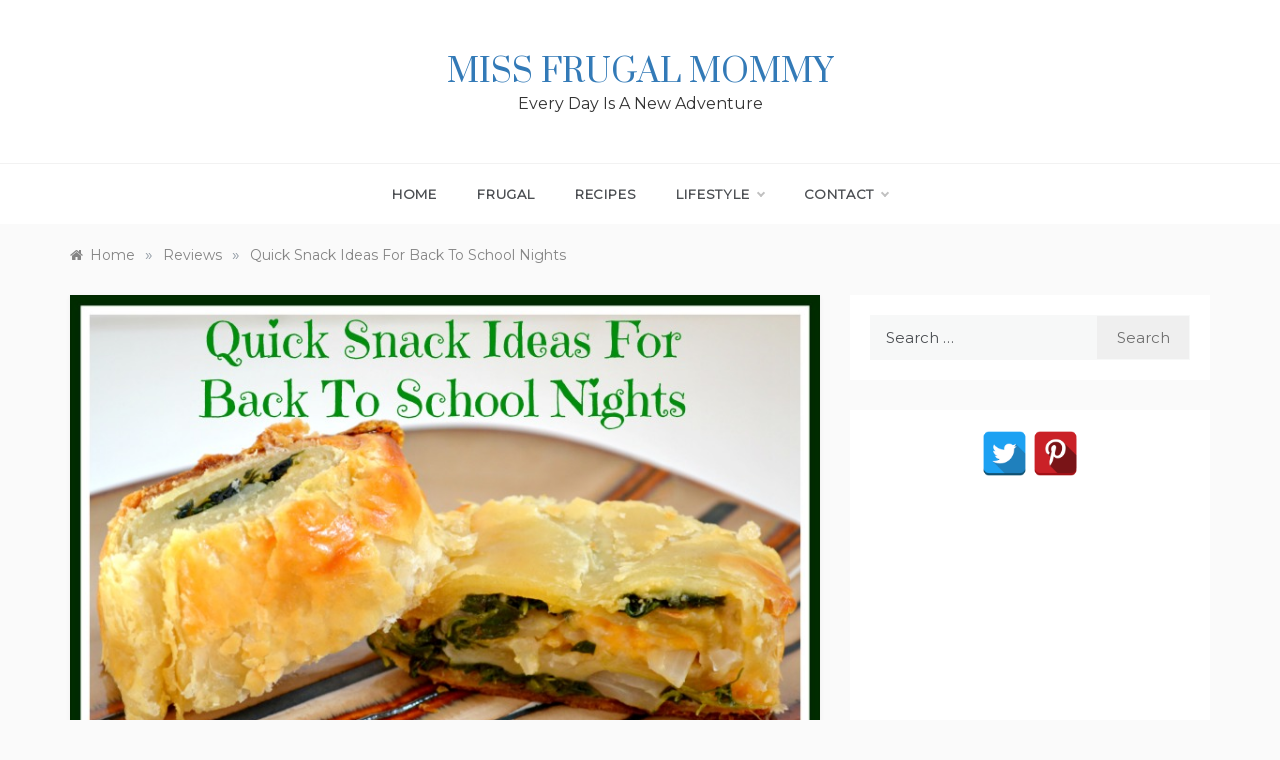

--- FILE ---
content_type: text/html; charset=UTF-8
request_url: https://missfrugalmommy.com/quick-snack-ideas-for-back-to-school-nights/
body_size: 16044
content:
<!doctype html>
<html lang="en-US">
<head>
	<meta charset="UTF-8">
	<meta name="viewport" content="width=device-width, initial-scale=1">
	<link rel="profile" href="https://gmpg.org/xfn/11">
	<title>Quick Snack Ideas For Back To School Nights &#8211; Miss Frugal Mommy</title>
<meta name='robots' content='max-image-preview:large' />
<link rel='dns-prefetch' href='//fonts.googleapis.com' />
<link rel='dns-prefetch' href='//s.w.org' />
<link rel='dns-prefetch' href='//m9m6e2w5.stackpathcdn.com' />
<link rel='dns-prefetch' href='//cdn.shareaholic.net' />
<link rel='dns-prefetch' href='//www.shareaholic.net' />
<link rel='dns-prefetch' href='//analytics.shareaholic.com' />
<link rel='dns-prefetch' href='//recs.shareaholic.com' />
<link rel='dns-prefetch' href='//partner.shareaholic.com' />
<link rel="alternate" type="application/rss+xml" title="Miss Frugal Mommy &raquo; Feed" href="https://missfrugalmommy.com/feed/" />
<link rel="alternate" type="application/rss+xml" title="Miss Frugal Mommy &raquo; Comments Feed" href="https://missfrugalmommy.com/comments/feed/" />
<link rel="alternate" type="application/rss+xml" title="Miss Frugal Mommy &raquo; Quick Snack Ideas For Back To School Nights Comments Feed" href="https://missfrugalmommy.com/quick-snack-ideas-for-back-to-school-nights/feed/" />
<!-- Shareaholic - https://www.shareaholic.com -->
<link rel='preload' href='//cdn.shareaholic.net/assets/pub/shareaholic.js' as='script'/>
<script data-no-minify='1' data-cfasync='false'>
_SHR_SETTINGS = {"endpoints":{"local_recs_url":"https:\/\/missfrugalmommy.com\/wp-admin\/admin-ajax.php?action=shareaholic_permalink_related","ajax_url":"https:\/\/missfrugalmommy.com\/wp-admin\/admin-ajax.php","share_counts_url":"https:\/\/missfrugalmommy.com\/wp-admin\/admin-ajax.php?action=shareaholic_share_counts_api"},"site_id":"1295d4273db093be68e06c0c61147cbf","url_components":{"year":"2014","monthnum":"11","day":"03","hour":"11","minute":"23","second":"31","post_id":"18908","postname":"quick-snack-ideas-for-back-to-school-nights","category":"reviews"}};
</script>
<script data-no-minify='1' data-cfasync='false' src='//cdn.shareaholic.net/assets/pub/shareaholic.js' data-shr-siteid='1295d4273db093be68e06c0c61147cbf' async ></script>

<!-- Shareaholic Content Tags -->
<meta name='shareaholic:site_name' content='Miss Frugal Mommy' />
<meta name='shareaholic:language' content='en-US' />
<meta name='shareaholic:url' content='https://missfrugalmommy.com/quick-snack-ideas-for-back-to-school-nights/' />
<meta name='shareaholic:keywords' content='cat:food reviews, cat:recipes, cat:reviews, type:post' />
<meta name='shareaholic:article_published_time' content='2014-11-03T11:23:31-05:00' />
<meta name='shareaholic:article_modified_time' content='2015-02-06T17:04:05-05:00' />
<meta name='shareaholic:shareable_page' content='true' />
<meta name='shareaholic:article_author_name' content='Heather W.' />
<meta name='shareaholic:site_id' content='1295d4273db093be68e06c0c61147cbf' />
<meta name='shareaholic:wp_version' content='9.7.6' />
<meta name='shareaholic:image' content='https://missfrugalmommy.com/wp-content/uploads/2014/11/Quick-Snack-Ideas-1-300x230.jpg' />
<!-- Shareaholic Content Tags End -->
		<!-- This site uses the Google Analytics by ExactMetrics plugin v7.10.0 - Using Analytics tracking - https://www.exactmetrics.com/ -->
							<script
				src="//www.googletagmanager.com/gtag/js?id=G-R04453GXMT"  data-cfasync="false" data-wpfc-render="false" type="text/javascript" async></script>
			<script data-cfasync="false" data-wpfc-render="false" type="text/javascript">
				var em_version = '7.10.0';
				var em_track_user = true;
				var em_no_track_reason = '';
				
								var disableStrs = [
										'ga-disable-G-R04453GXMT',
														];

				/* Function to detect opted out users */
				function __gtagTrackerIsOptedOut() {
					for (var index = 0; index < disableStrs.length; index++) {
						if (document.cookie.indexOf(disableStrs[index] + '=true') > -1) {
							return true;
						}
					}

					return false;
				}

				/* Disable tracking if the opt-out cookie exists. */
				if (__gtagTrackerIsOptedOut()) {
					for (var index = 0; index < disableStrs.length; index++) {
						window[disableStrs[index]] = true;
					}
				}

				/* Opt-out function */
				function __gtagTrackerOptout() {
					for (var index = 0; index < disableStrs.length; index++) {
						document.cookie = disableStrs[index] + '=true; expires=Thu, 31 Dec 2099 23:59:59 UTC; path=/';
						window[disableStrs[index]] = true;
					}
				}

				if ('undefined' === typeof gaOptout) {
					function gaOptout() {
						__gtagTrackerOptout();
					}
				}
								window.dataLayer = window.dataLayer || [];

				window.ExactMetricsDualTracker = {
					helpers: {},
					trackers: {},
				};
				if (em_track_user) {
					function __gtagDataLayer() {
						dataLayer.push(arguments);
					}

					function __gtagTracker(type, name, parameters) {
						if (!parameters) {
							parameters = {};
						}

						if (parameters.send_to) {
							__gtagDataLayer.apply(null, arguments);
							return;
						}

						if (type === 'event') {
														parameters.send_to = exactmetrics_frontend.v4_id;
							var hookName = name;
							if (typeof parameters['event_category'] !== 'undefined') {
								hookName = parameters['event_category'] + ':' + name;
							}

							if (typeof ExactMetricsDualTracker.trackers[hookName] !== 'undefined') {
								ExactMetricsDualTracker.trackers[hookName](parameters);
							} else {
								__gtagDataLayer('event', name, parameters);
							}
							
													} else {
							__gtagDataLayer.apply(null, arguments);
						}
					}

					__gtagTracker('js', new Date());
					__gtagTracker('set', {
						'developer_id.dNDMyYj': true,
											});
										__gtagTracker('config', 'G-R04453GXMT', {"forceSSL":"true"} );
															window.gtag = __gtagTracker;										(function () {
						/* https://developers.google.com/analytics/devguides/collection/analyticsjs/ */
						/* ga and __gaTracker compatibility shim. */
						var noopfn = function () {
							return null;
						};
						var newtracker = function () {
							return new Tracker();
						};
						var Tracker = function () {
							return null;
						};
						var p = Tracker.prototype;
						p.get = noopfn;
						p.set = noopfn;
						p.send = function () {
							var args = Array.prototype.slice.call(arguments);
							args.unshift('send');
							__gaTracker.apply(null, args);
						};
						var __gaTracker = function () {
							var len = arguments.length;
							if (len === 0) {
								return;
							}
							var f = arguments[len - 1];
							if (typeof f !== 'object' || f === null || typeof f.hitCallback !== 'function') {
								if ('send' === arguments[0]) {
									var hitConverted, hitObject = false, action;
									if ('event' === arguments[1]) {
										if ('undefined' !== typeof arguments[3]) {
											hitObject = {
												'eventAction': arguments[3],
												'eventCategory': arguments[2],
												'eventLabel': arguments[4],
												'value': arguments[5] ? arguments[5] : 1,
											}
										}
									}
									if ('pageview' === arguments[1]) {
										if ('undefined' !== typeof arguments[2]) {
											hitObject = {
												'eventAction': 'page_view',
												'page_path': arguments[2],
											}
										}
									}
									if (typeof arguments[2] === 'object') {
										hitObject = arguments[2];
									}
									if (typeof arguments[5] === 'object') {
										Object.assign(hitObject, arguments[5]);
									}
									if ('undefined' !== typeof arguments[1].hitType) {
										hitObject = arguments[1];
										if ('pageview' === hitObject.hitType) {
											hitObject.eventAction = 'page_view';
										}
									}
									if (hitObject) {
										action = 'timing' === arguments[1].hitType ? 'timing_complete' : hitObject.eventAction;
										hitConverted = mapArgs(hitObject);
										__gtagTracker('event', action, hitConverted);
									}
								}
								return;
							}

							function mapArgs(args) {
								var arg, hit = {};
								var gaMap = {
									'eventCategory': 'event_category',
									'eventAction': 'event_action',
									'eventLabel': 'event_label',
									'eventValue': 'event_value',
									'nonInteraction': 'non_interaction',
									'timingCategory': 'event_category',
									'timingVar': 'name',
									'timingValue': 'value',
									'timingLabel': 'event_label',
									'page': 'page_path',
									'location': 'page_location',
									'title': 'page_title',
								};
								for (arg in args) {
																		if (!(!args.hasOwnProperty(arg) || !gaMap.hasOwnProperty(arg))) {
										hit[gaMap[arg]] = args[arg];
									} else {
										hit[arg] = args[arg];
									}
								}
								return hit;
							}

							try {
								f.hitCallback();
							} catch (ex) {
							}
						};
						__gaTracker.create = newtracker;
						__gaTracker.getByName = newtracker;
						__gaTracker.getAll = function () {
							return [];
						};
						__gaTracker.remove = noopfn;
						__gaTracker.loaded = true;
						window['__gaTracker'] = __gaTracker;
					})();
									} else {
										console.log("");
					(function () {
						function __gtagTracker() {
							return null;
						}

						window['__gtagTracker'] = __gtagTracker;
						window['gtag'] = __gtagTracker;
					})();
									}
			</script>
				<!-- / Google Analytics by ExactMetrics -->
		<script type="text/javascript">
window._wpemojiSettings = {"baseUrl":"https:\/\/s.w.org\/images\/core\/emoji\/14.0.0\/72x72\/","ext":".png","svgUrl":"https:\/\/s.w.org\/images\/core\/emoji\/14.0.0\/svg\/","svgExt":".svg","source":{"concatemoji":"https:\/\/missfrugalmommy.com\/wp-includes\/js\/wp-emoji-release.min.js?ver=6.0.11"}};
/*! This file is auto-generated */
!function(e,a,t){var n,r,o,i=a.createElement("canvas"),p=i.getContext&&i.getContext("2d");function s(e,t){var a=String.fromCharCode,e=(p.clearRect(0,0,i.width,i.height),p.fillText(a.apply(this,e),0,0),i.toDataURL());return p.clearRect(0,0,i.width,i.height),p.fillText(a.apply(this,t),0,0),e===i.toDataURL()}function c(e){var t=a.createElement("script");t.src=e,t.defer=t.type="text/javascript",a.getElementsByTagName("head")[0].appendChild(t)}for(o=Array("flag","emoji"),t.supports={everything:!0,everythingExceptFlag:!0},r=0;r<o.length;r++)t.supports[o[r]]=function(e){if(!p||!p.fillText)return!1;switch(p.textBaseline="top",p.font="600 32px Arial",e){case"flag":return s([127987,65039,8205,9895,65039],[127987,65039,8203,9895,65039])?!1:!s([55356,56826,55356,56819],[55356,56826,8203,55356,56819])&&!s([55356,57332,56128,56423,56128,56418,56128,56421,56128,56430,56128,56423,56128,56447],[55356,57332,8203,56128,56423,8203,56128,56418,8203,56128,56421,8203,56128,56430,8203,56128,56423,8203,56128,56447]);case"emoji":return!s([129777,127995,8205,129778,127999],[129777,127995,8203,129778,127999])}return!1}(o[r]),t.supports.everything=t.supports.everything&&t.supports[o[r]],"flag"!==o[r]&&(t.supports.everythingExceptFlag=t.supports.everythingExceptFlag&&t.supports[o[r]]);t.supports.everythingExceptFlag=t.supports.everythingExceptFlag&&!t.supports.flag,t.DOMReady=!1,t.readyCallback=function(){t.DOMReady=!0},t.supports.everything||(n=function(){t.readyCallback()},a.addEventListener?(a.addEventListener("DOMContentLoaded",n,!1),e.addEventListener("load",n,!1)):(e.attachEvent("onload",n),a.attachEvent("onreadystatechange",function(){"complete"===a.readyState&&t.readyCallback()})),(e=t.source||{}).concatemoji?c(e.concatemoji):e.wpemoji&&e.twemoji&&(c(e.twemoji),c(e.wpemoji)))}(window,document,window._wpemojiSettings);
</script>
<style type="text/css">
img.wp-smiley,
img.emoji {
	display: inline !important;
	border: none !important;
	box-shadow: none !important;
	height: 1em !important;
	width: 1em !important;
	margin: 0 0.07em !important;
	vertical-align: -0.1em !important;
	background: none !important;
	padding: 0 !important;
}
</style>
	<link rel='stylesheet' id='wp-block-library-css'  href='https://missfrugalmommy.com/wp-includes/css/dist/block-library/style.min.css?ver=6.0.11' type='text/css' media='all' />
<style id='wp-block-library-theme-inline-css' type='text/css'>
.wp-block-audio figcaption{color:#555;font-size:13px;text-align:center}.is-dark-theme .wp-block-audio figcaption{color:hsla(0,0%,100%,.65)}.wp-block-code{border:1px solid #ccc;border-radius:4px;font-family:Menlo,Consolas,monaco,monospace;padding:.8em 1em}.wp-block-embed figcaption{color:#555;font-size:13px;text-align:center}.is-dark-theme .wp-block-embed figcaption{color:hsla(0,0%,100%,.65)}.blocks-gallery-caption{color:#555;font-size:13px;text-align:center}.is-dark-theme .blocks-gallery-caption{color:hsla(0,0%,100%,.65)}.wp-block-image figcaption{color:#555;font-size:13px;text-align:center}.is-dark-theme .wp-block-image figcaption{color:hsla(0,0%,100%,.65)}.wp-block-pullquote{border-top:4px solid;border-bottom:4px solid;margin-bottom:1.75em;color:currentColor}.wp-block-pullquote__citation,.wp-block-pullquote cite,.wp-block-pullquote footer{color:currentColor;text-transform:uppercase;font-size:.8125em;font-style:normal}.wp-block-quote{border-left:.25em solid;margin:0 0 1.75em;padding-left:1em}.wp-block-quote cite,.wp-block-quote footer{color:currentColor;font-size:.8125em;position:relative;font-style:normal}.wp-block-quote.has-text-align-right{border-left:none;border-right:.25em solid;padding-left:0;padding-right:1em}.wp-block-quote.has-text-align-center{border:none;padding-left:0}.wp-block-quote.is-large,.wp-block-quote.is-style-large,.wp-block-quote.is-style-plain{border:none}.wp-block-search .wp-block-search__label{font-weight:700}:where(.wp-block-group.has-background){padding:1.25em 2.375em}.wp-block-separator.has-css-opacity{opacity:.4}.wp-block-separator{border:none;border-bottom:2px solid;margin-left:auto;margin-right:auto}.wp-block-separator.has-alpha-channel-opacity{opacity:1}.wp-block-separator:not(.is-style-wide):not(.is-style-dots){width:100px}.wp-block-separator.has-background:not(.is-style-dots){border-bottom:none;height:1px}.wp-block-separator.has-background:not(.is-style-wide):not(.is-style-dots){height:2px}.wp-block-table thead{border-bottom:3px solid}.wp-block-table tfoot{border-top:3px solid}.wp-block-table td,.wp-block-table th{padding:.5em;border:1px solid;word-break:normal}.wp-block-table figcaption{color:#555;font-size:13px;text-align:center}.is-dark-theme .wp-block-table figcaption{color:hsla(0,0%,100%,.65)}.wp-block-video figcaption{color:#555;font-size:13px;text-align:center}.is-dark-theme .wp-block-video figcaption{color:hsla(0,0%,100%,.65)}.wp-block-template-part.has-background{padding:1.25em 2.375em;margin-top:0;margin-bottom:0}
</style>
<style id='global-styles-inline-css' type='text/css'>
body{--wp--preset--color--black: #000000;--wp--preset--color--cyan-bluish-gray: #abb8c3;--wp--preset--color--white: #ffffff;--wp--preset--color--pale-pink: #f78da7;--wp--preset--color--vivid-red: #cf2e2e;--wp--preset--color--luminous-vivid-orange: #ff6900;--wp--preset--color--luminous-vivid-amber: #fcb900;--wp--preset--color--light-green-cyan: #7bdcb5;--wp--preset--color--vivid-green-cyan: #00d084;--wp--preset--color--pale-cyan-blue: #8ed1fc;--wp--preset--color--vivid-cyan-blue: #0693e3;--wp--preset--color--vivid-purple: #9b51e0;--wp--preset--gradient--vivid-cyan-blue-to-vivid-purple: linear-gradient(135deg,rgba(6,147,227,1) 0%,rgb(155,81,224) 100%);--wp--preset--gradient--light-green-cyan-to-vivid-green-cyan: linear-gradient(135deg,rgb(122,220,180) 0%,rgb(0,208,130) 100%);--wp--preset--gradient--luminous-vivid-amber-to-luminous-vivid-orange: linear-gradient(135deg,rgba(252,185,0,1) 0%,rgba(255,105,0,1) 100%);--wp--preset--gradient--luminous-vivid-orange-to-vivid-red: linear-gradient(135deg,rgba(255,105,0,1) 0%,rgb(207,46,46) 100%);--wp--preset--gradient--very-light-gray-to-cyan-bluish-gray: linear-gradient(135deg,rgb(238,238,238) 0%,rgb(169,184,195) 100%);--wp--preset--gradient--cool-to-warm-spectrum: linear-gradient(135deg,rgb(74,234,220) 0%,rgb(151,120,209) 20%,rgb(207,42,186) 40%,rgb(238,44,130) 60%,rgb(251,105,98) 80%,rgb(254,248,76) 100%);--wp--preset--gradient--blush-light-purple: linear-gradient(135deg,rgb(255,206,236) 0%,rgb(152,150,240) 100%);--wp--preset--gradient--blush-bordeaux: linear-gradient(135deg,rgb(254,205,165) 0%,rgb(254,45,45) 50%,rgb(107,0,62) 100%);--wp--preset--gradient--luminous-dusk: linear-gradient(135deg,rgb(255,203,112) 0%,rgb(199,81,192) 50%,rgb(65,88,208) 100%);--wp--preset--gradient--pale-ocean: linear-gradient(135deg,rgb(255,245,203) 0%,rgb(182,227,212) 50%,rgb(51,167,181) 100%);--wp--preset--gradient--electric-grass: linear-gradient(135deg,rgb(202,248,128) 0%,rgb(113,206,126) 100%);--wp--preset--gradient--midnight: linear-gradient(135deg,rgb(2,3,129) 0%,rgb(40,116,252) 100%);--wp--preset--duotone--dark-grayscale: url('#wp-duotone-dark-grayscale');--wp--preset--duotone--grayscale: url('#wp-duotone-grayscale');--wp--preset--duotone--purple-yellow: url('#wp-duotone-purple-yellow');--wp--preset--duotone--blue-red: url('#wp-duotone-blue-red');--wp--preset--duotone--midnight: url('#wp-duotone-midnight');--wp--preset--duotone--magenta-yellow: url('#wp-duotone-magenta-yellow');--wp--preset--duotone--purple-green: url('#wp-duotone-purple-green');--wp--preset--duotone--blue-orange: url('#wp-duotone-blue-orange');--wp--preset--font-size--small: 16px;--wp--preset--font-size--medium: 20px;--wp--preset--font-size--large: 25px;--wp--preset--font-size--x-large: 42px;--wp--preset--font-size--larger: 35px;}.has-black-color{color: var(--wp--preset--color--black) !important;}.has-cyan-bluish-gray-color{color: var(--wp--preset--color--cyan-bluish-gray) !important;}.has-white-color{color: var(--wp--preset--color--white) !important;}.has-pale-pink-color{color: var(--wp--preset--color--pale-pink) !important;}.has-vivid-red-color{color: var(--wp--preset--color--vivid-red) !important;}.has-luminous-vivid-orange-color{color: var(--wp--preset--color--luminous-vivid-orange) !important;}.has-luminous-vivid-amber-color{color: var(--wp--preset--color--luminous-vivid-amber) !important;}.has-light-green-cyan-color{color: var(--wp--preset--color--light-green-cyan) !important;}.has-vivid-green-cyan-color{color: var(--wp--preset--color--vivid-green-cyan) !important;}.has-pale-cyan-blue-color{color: var(--wp--preset--color--pale-cyan-blue) !important;}.has-vivid-cyan-blue-color{color: var(--wp--preset--color--vivid-cyan-blue) !important;}.has-vivid-purple-color{color: var(--wp--preset--color--vivid-purple) !important;}.has-black-background-color{background-color: var(--wp--preset--color--black) !important;}.has-cyan-bluish-gray-background-color{background-color: var(--wp--preset--color--cyan-bluish-gray) !important;}.has-white-background-color{background-color: var(--wp--preset--color--white) !important;}.has-pale-pink-background-color{background-color: var(--wp--preset--color--pale-pink) !important;}.has-vivid-red-background-color{background-color: var(--wp--preset--color--vivid-red) !important;}.has-luminous-vivid-orange-background-color{background-color: var(--wp--preset--color--luminous-vivid-orange) !important;}.has-luminous-vivid-amber-background-color{background-color: var(--wp--preset--color--luminous-vivid-amber) !important;}.has-light-green-cyan-background-color{background-color: var(--wp--preset--color--light-green-cyan) !important;}.has-vivid-green-cyan-background-color{background-color: var(--wp--preset--color--vivid-green-cyan) !important;}.has-pale-cyan-blue-background-color{background-color: var(--wp--preset--color--pale-cyan-blue) !important;}.has-vivid-cyan-blue-background-color{background-color: var(--wp--preset--color--vivid-cyan-blue) !important;}.has-vivid-purple-background-color{background-color: var(--wp--preset--color--vivid-purple) !important;}.has-black-border-color{border-color: var(--wp--preset--color--black) !important;}.has-cyan-bluish-gray-border-color{border-color: var(--wp--preset--color--cyan-bluish-gray) !important;}.has-white-border-color{border-color: var(--wp--preset--color--white) !important;}.has-pale-pink-border-color{border-color: var(--wp--preset--color--pale-pink) !important;}.has-vivid-red-border-color{border-color: var(--wp--preset--color--vivid-red) !important;}.has-luminous-vivid-orange-border-color{border-color: var(--wp--preset--color--luminous-vivid-orange) !important;}.has-luminous-vivid-amber-border-color{border-color: var(--wp--preset--color--luminous-vivid-amber) !important;}.has-light-green-cyan-border-color{border-color: var(--wp--preset--color--light-green-cyan) !important;}.has-vivid-green-cyan-border-color{border-color: var(--wp--preset--color--vivid-green-cyan) !important;}.has-pale-cyan-blue-border-color{border-color: var(--wp--preset--color--pale-cyan-blue) !important;}.has-vivid-cyan-blue-border-color{border-color: var(--wp--preset--color--vivid-cyan-blue) !important;}.has-vivid-purple-border-color{border-color: var(--wp--preset--color--vivid-purple) !important;}.has-vivid-cyan-blue-to-vivid-purple-gradient-background{background: var(--wp--preset--gradient--vivid-cyan-blue-to-vivid-purple) !important;}.has-light-green-cyan-to-vivid-green-cyan-gradient-background{background: var(--wp--preset--gradient--light-green-cyan-to-vivid-green-cyan) !important;}.has-luminous-vivid-amber-to-luminous-vivid-orange-gradient-background{background: var(--wp--preset--gradient--luminous-vivid-amber-to-luminous-vivid-orange) !important;}.has-luminous-vivid-orange-to-vivid-red-gradient-background{background: var(--wp--preset--gradient--luminous-vivid-orange-to-vivid-red) !important;}.has-very-light-gray-to-cyan-bluish-gray-gradient-background{background: var(--wp--preset--gradient--very-light-gray-to-cyan-bluish-gray) !important;}.has-cool-to-warm-spectrum-gradient-background{background: var(--wp--preset--gradient--cool-to-warm-spectrum) !important;}.has-blush-light-purple-gradient-background{background: var(--wp--preset--gradient--blush-light-purple) !important;}.has-blush-bordeaux-gradient-background{background: var(--wp--preset--gradient--blush-bordeaux) !important;}.has-luminous-dusk-gradient-background{background: var(--wp--preset--gradient--luminous-dusk) !important;}.has-pale-ocean-gradient-background{background: var(--wp--preset--gradient--pale-ocean) !important;}.has-electric-grass-gradient-background{background: var(--wp--preset--gradient--electric-grass) !important;}.has-midnight-gradient-background{background: var(--wp--preset--gradient--midnight) !important;}.has-small-font-size{font-size: var(--wp--preset--font-size--small) !important;}.has-medium-font-size{font-size: var(--wp--preset--font-size--medium) !important;}.has-large-font-size{font-size: var(--wp--preset--font-size--large) !important;}.has-x-large-font-size{font-size: var(--wp--preset--font-size--x-large) !important;}
</style>
<link rel='stylesheet' id='yumprint-recipe-theme-layout-css'  href='https://missfrugalmommy.com/wp-content/plugins/recipe-card/css/layout.css?ver=6.0.11' type='text/css' media='all' />
<link rel='stylesheet' id='spacexchimp_p005-bootstrap-tooltip-css-css'  href='https://missfrugalmommy.com/wp-content/plugins/social-media-buttons-toolbar/inc/lib/bootstrap-tooltip/bootstrap-tooltip.css?ver=4.73' type='text/css' media='all' />
<link rel='stylesheet' id='spacexchimp_p005-frontend-css-css'  href='https://missfrugalmommy.com/wp-content/plugins/social-media-buttons-toolbar/inc/css/frontend.css?ver=4.73' type='text/css' media='all' />
<style id='spacexchimp_p005-frontend-css-inline-css' type='text/css'>

                    .sxc-follow-buttons {
                        text-align: center !important;
                    }
                    .sxc-follow-buttons .sxc-follow-button,
                    .sxc-follow-buttons .sxc-follow-button a,
                    .sxc-follow-buttons .sxc-follow-button a img {
                        width: 45px !important;
                        height: 45px !important;
                    }
                    .sxc-follow-buttons .sxc-follow-button {
                        margin: 1px !important;
                    }
                  
</style>
<link rel='stylesheet' id='widgetopts-styles-css'  href='https://missfrugalmommy.com/wp-content/plugins/widget-options/assets/css/widget-options.css' type='text/css' media='all' />
<link rel='stylesheet' id='wp-biographia-bio-css'  href='https://missfrugalmommy.com/wp-content/plugins/wp-biographia/public/css/wp-biographia.min.css?ver=6.0.11' type='text/css' media='all' />
<link rel='stylesheet' id='polite-blog-fonts-css'  href='//fonts.googleapis.com/css?family=Montserrat&#038;ver=6.0.11' type='text/css' media='all' />
<link rel='stylesheet' id='polite-style-css'  href='https://missfrugalmommy.com/wp-content/themes/polite/style.css?ver=6.0.11' type='text/css' media='all' />
<style id='polite-style-inline-css' type='text/css'>

            body,
            .entry-content p{ 
                font-family:Montserrat; 
            }

            #toTop,
            a.effect:before,
            .show-more,
            a.link-format,
            .comment-form #submit:hover, 
            .comment-form #submit:focus,
            .meta_bottom .post-share a:hover,
            .tabs-nav li:before,
            .post-slider-section .s-cat,
            .sidebar-3 .widget-title:after,
            .bottom-caption .slick-current .slider-items span,
            aarticle.format-status .post-content .post-format::after,
            article.format-chat .post-content .post-format::after, 
            article.format-link .post-content .post-format::after,
            article.format-standard .post-content .post-format::after, 
            article.format-image .post-content .post-format::after, 
            article.hentry.sticky .post-content .post-format::after, 
            article.format-video .post-content .post-format::after, 
            article.format-gallery .post-content .post-format::after, 
            article.format-audio .post-content .post-format::after, 
            article.format-quote .post-content .post-format::after{ 
                background-color: #d42929; 
                border-color: #d42929;
            }
            #author:active, 
            #email:active, 
            #url:active, 
            #comment:active, 
            #author:focus, 
            #email:focus, 
            #url:focus, 
            #comment:focus,
            #author:hover, 
            #email:hover, 
            #url:hover, 
            #comment:hover{
                border-color:#d42929;
            }
            .post-cats > span i, 
            .post-cats > span a,
            .slide-wrap .caption .s-cat,
            .slide-wrap .caption span a:hover,
            .comment-form .logged-in-as a:last-child:hover, 
            .comment-form .logged-in-as a:last-child:focus,
            .main-header a:hover, 
            .main-header a:focus, 
            .main-header a:active,
            .top-menu > ul > li > a:hover,
            .main-menu ul li.current-menu-item > a, 
            .header-2 .main-menu > ul > li.current-menu-item > a,
            .main-menu ul li:hover > a,
            .post-navigation .nav-links a:hover, 
            .post-navigation .nav-links a:focus,
            .tabs-nav li.tab-active a, 
            .tabs-nav li.tab-active,
            .tabs-nav li.tab-active a, 
            .tabs-nav li.tab-active,
            ul.trail-items li a:hover span,
            .author-socials a:hover,
            .post-date a:focus, 
            .post-date a:hover,
            .post-excerpt a:hover, 
            .post-excerpt a:focus, 
            .content a:hover, 
            .content a:focus,
            .post-footer > span a:hover, 
            .post-footer > span a:focus,
            .widget a:hover, 
            .widget a:focus,
            .footer-menu li a:hover, 
            .footer-menu li a:focus,
            .footer-social-links a:hover,
            .footer-social-links a:focus,
            .site-footer a:hover, 
            .site-footer a:focus, .content-area p a{ 
                color : #d42929; 
            }
            .header-1 .head_one .logo{ 
                max-width : 500px; 
            }
            .header-image:before { 
                background-color : #000000; 
            }
            .header-image:before { 
                opacity : 0.1; 
            }
            .header-1 .header-image .head_one { 
                min-height : 100px; 
            }
</style>
<link rel='stylesheet' id='polite-blog-style-css'  href='https://missfrugalmommy.com/wp-content/themes/polite-blog/style.css?ver=1.2.8' type='text/css' media='all' />
<link rel='stylesheet' id='polite-body-css'  href='//fonts.googleapis.com/css?family=Muli:400,400i,500,600,700&#038;display=swap' type='text/css' media='all' />
<link rel='stylesheet' id='polite-heading-css'  href='//fonts.googleapis.com/css?family=Prata&#038;display=swap' type='text/css' media='all' />
<link rel='stylesheet' id='polite-sign-css'  href='//fonts.googleapis.com/css?family=Monsieur+La+Doulaise&#038;display=swap' type='text/css' media='all' />
<link rel='stylesheet' id='font-awesome-css'  href='https://missfrugalmommy.com/wp-content/themes/polite/css/font-awesome.min.css?ver=4.5.0' type='text/css' media='all' />
<link rel='stylesheet' id='grid-css-css'  href='https://missfrugalmommy.com/wp-content/themes/polite/css/grid.min.css?ver=4.5.0' type='text/css' media='all' />
<link rel='stylesheet' id='slick-css'  href='https://missfrugalmommy.com/wp-content/themes/polite/assets/css/slick.css?ver=4.5.0' type='text/css' media='all' />
<link rel='stylesheet' id='offcanvas-style-css'  href='https://missfrugalmommy.com/wp-content/themes/polite/assets/css/canvi.css?ver=4.5.0' type='text/css' media='all' />
<script>if (document.location.protocol != "https:") {document.location = document.URL.replace(/^http:/i, "https:");}</script><script type='text/javascript' src='https://missfrugalmommy.com/wp-content/plugins/google-analytics-dashboard-for-wp/assets/js/frontend-gtag.min.js?ver=7.10.0' id='exactmetrics-frontend-script-js'></script>
<script data-cfasync="false" data-wpfc-render="false" type="text/javascript" id='exactmetrics-frontend-script-js-extra'>/* <![CDATA[ */
var exactmetrics_frontend = {"js_events_tracking":"true","download_extensions":"zip,mp3,mpeg,pdf,docx,pptx,xlsx,rar","inbound_paths":"[{\"path\":\"\\\/go\\\/\",\"label\":\"affiliate\"},{\"path\":\"\\\/recommend\\\/\",\"label\":\"affiliate\"}]","home_url":"https:\/\/missfrugalmommy.com","hash_tracking":"false","ua":"","v4_id":"G-R04453GXMT"};/* ]]> */
</script>
<script type='text/javascript' src='https://missfrugalmommy.com/wp-includes/js/jquery/jquery.min.js?ver=3.6.0' id='jquery-core-js'></script>
<script type='text/javascript' src='https://missfrugalmommy.com/wp-includes/js/jquery/jquery-migrate.min.js?ver=3.3.2' id='jquery-migrate-js'></script>
<script type='text/javascript' src='https://missfrugalmommy.com/wp-content/plugins/recipe-card/js/post.js?ver=6.0.11' id='yumprint-recipe-post-js'></script>
<script type='text/javascript' src='https://missfrugalmommy.com/wp-content/plugins/social-media-buttons-toolbar/inc/lib/bootstrap-tooltip/bootstrap-tooltip.js?ver=4.73' id='spacexchimp_p005-bootstrap-tooltip-js-js'></script>
<link rel="https://api.w.org/" href="https://missfrugalmommy.com/wp-json/" /><link rel="alternate" type="application/json" href="https://missfrugalmommy.com/wp-json/wp/v2/posts/18908" /><link rel="EditURI" type="application/rsd+xml" title="RSD" href="https://missfrugalmommy.com/xmlrpc.php?rsd" />
<link rel="wlwmanifest" type="application/wlwmanifest+xml" href="https://missfrugalmommy.com/wp-includes/wlwmanifest.xml" /> 
<meta name="generator" content="WordPress 6.0.11" />
<link rel="canonical" href="https://missfrugalmommy.com/quick-snack-ideas-for-back-to-school-nights/" />
<link rel='shortlink' href='https://missfrugalmommy.com/?p=18908' />
<link rel="alternate" type="application/json+oembed" href="https://missfrugalmommy.com/wp-json/oembed/1.0/embed?url=https%3A%2F%2Fmissfrugalmommy.com%2Fquick-snack-ideas-for-back-to-school-nights%2F" />
<link rel="alternate" type="text/xml+oembed" href="https://missfrugalmommy.com/wp-json/oembed/1.0/embed?url=https%3A%2F%2Fmissfrugalmommy.com%2Fquick-snack-ideas-for-back-to-school-nights%2F&#038;format=xml" />
<script type="text/javascript">
	window.yumprintRecipePlugin = "https://missfrugalmommy.com/wp-content/plugins/recipe-card";
	window.yumprintRecipeAjaxUrl = "https://missfrugalmommy.com/wp-admin/admin-ajax.php";
	window.yumprintRecipeUrl = "https://missfrugalmommy.com/";
</script><!--[if lte IE 8]>
<script type="text/javascript">
    window.yumprintRecipeDisabled = true;
</script>
<![endif]-->
<style type="text/css">	@import url(https://fonts.googleapis.com/css?family=The+Girl+Next+Door|Tenor+Sans|Walter+Turncoat);    .blog-yumprint-recipe .blog-yumprint-recipe-title {
    	color: #DF3D82;
    }
    .blog-yumprint-recipe .blog-yumprint-subheader, .blog-yumprint-recipe .blog-yumprint-infobar-section-title, .blog-yumprint-recipe .blog-yumprint-infobox-section-title, .blog-yumprint-nutrition-section-title {
        color: #DF3D82;
    }
    .blog-yumprint-recipe .blog-yumprint-save, .blog-yumprint-recipe .blog-yumprint-header .blog-yumprint-save a {
    	background-color: #000000;
    	color: #ffffff !important;
    }
    .blog-yumprint-recipe .blog-yumprint-save:hover, .blog-yumprint-recipe .blog-yumprint-header .blog-yumprint-save:hover a {
    	background-color: #1a1a1a;
    }
    .blog-yumprint-recipe .blog-yumprint-adapted-link, .blog-yumprint-nutrition-more, .blog-yumprint-report-error {
        color: #000000;
    }
    .blog-yumprint-recipe .blog-yumprint-infobar-section-data, .blog-yumprint-recipe .blog-yumprint-infobox-section-data, .blog-yumprint-recipe .blog-yumprint-adapted, .blog-yumprint-recipe .blog-yumprint-author, .blog-yumprint-recipe .blog-yumprint-serves, .blog-yumprint-nutrition-section-data {
        color: #000000;
    }
    .blog-yumprint-recipe .blog-yumprint-recipe-summary, .blog-yumprint-recipe .blog-yumprint-ingredient-item, .blog-yumprint-recipe .blog-yumprint-method-item, .blog-yumprint-recipe .blog-yumprint-note-item, .blog-yumprint-write-review, .blog-yumprint-nutrition-box {
        color: #000000;
    }
    .blog-yumprint-write-review:hover, .blog-yumprint-nutrition-more:hover, .blog-yumprint-recipe .blog-yumprint-adapted-link:hover {
        color: #1a1a1a;
    }
    .blog-yumprint-recipe .blog-yumprint-nutrition-bar:hover .blog-yumprint-nutrition-section-title {
        color: #f94491;
    }
    .blog-yumprint-recipe .blog-yumprint-nutrition-bar:hover .blog-yumprint-nutrition-section-data {
        color: #1a1a1a;
    }

    .blog-yumprint-recipe .blog-yumprint-print {
    	background-color: #000000;
    	color: #ffffff;
    }
    .blog-yumprint-recipe .blog-yumprint-print:hover {
    	background-color: #1a1a1a;
    }
    .blog-yumprint-recipe {
    	background-color: #FFFAFB;
    	border-color: #FFCEDB;
    	border-style: solid;
    	border-width: 1px;
    	border-radius: 0px;
    }
    .blog-yumprint-recipe .blog-yumprint-recipe-contents {
    	border-top-color: #FFCEDB;
    	border-top-width: 1px;
    	border-top-style: solid;
    }
    .blog-yumprint-recipe .blog-yumprint-info-bar, .blog-yumprint-recipe .blog-yumprint-nutrition-bar, .blog-yumprint-nutrition-border {
    	border-top-color: #FFCEDB;
    	border-top-width: 1px;
    	border-top-style: solid;
    }
    .blog-yumprint-nutrition-line, .blog-yumprint-nutrition-thick-line, .blog-yumprint-nutrition-very-thick-line {
    	border-top-color: #FFCEDB;
    }
    .blog-yumprint-recipe .blog-yumprint-info-box, .blog-yumprint-nutrition-box {
    	background-color: #FFFCFD;
    	border-color: #FFCEDB;
    	border-style: solid;
    	border-width: 1px;
    	border-radius: 0px;
    }
    .blog-yumprint-recipe .blog-yumprint-recipe-title {
		font-family: The Girl Next Door, Helvetica Neue, Helvetica, Tahoma, Sans Serif, Sans;
		font-size: 28px;
		font-weight: bold;
		font-style: normal;
		text-transform: none;
		text-decoration: none;
    }
    .blog-yumprint-recipe .blog-yumprint-subheader {
		font-family: The Girl Next Door, Helvetica Neue, Helvetica, Tahoma, Sans Serif, Sans;
		font-size: 22px;
		font-weight: normal;
		font-style: normal;
		text-transform: none;
		text-decoration: none;
    }
    .blog-yumprint-recipe .blog-yumprint-recipe-summary, .blog-yumprint-recipe .blog-yumprint-ingredients, .blog-yumprint-recipe .blog-yumprint-methods, .blog-yumprint-recipe .blog-yumprint-notes, .blog-yumprint-write-review, .blog-yumprint-nutrition-box {
		font-family: Tenor Sans, Helvetica Neue, Helvetica, Tahoma, Sans Serif, Sans;
		font-size: 14px;
		font-weight: normal;
		font-style: normal;
		text-transform: none;
		text-decoration: none;
    }
    .blog-yumprint-recipe .blog-yumprint-info-bar, .blog-yumprint-recipe .blog-yumprint-info-box, .blog-yumprint-recipe .blog-yumprint-adapted, .blog-yumprint-recipe .blog-yumprint-author, .blog-yumprint-recipe .blog-yumprint-serves, .blog-yumprint-recipe .blog-yumprint-infobar-section-title, .blog-yumprint-recipe .blog-yumprint-infobox-section-title,.blog-yumprint-recipe .blog-yumprint-nutrition-bar, .blog-yumprint-nutrition-section-title, .blog-yumprint-nutrition-more {
		font-family: The Girl Next Door, Helvetica Neue, Helvetica, Tahoma, Sans Serif, Sans;
		font-size: 14px;
		font-weight: normal;
		font-style: normal;
		text-transform: none;
		text-decoration: none;
    }
    .blog-yumprint-recipe .blog-yumprint-action {
		font-family: Walter Turncoat, Helvetica Neue, Helvetica, Tahoma, Sans Serif, Sans;
		font-size: 14px;
		font-weight: normal;
		font-style: normal;
		text-transform: none;
		text-decoration: none;
    }    .blog-yumprint-header {
        width: 100% !important;
    }    </style><link rel="pingback" href="https://missfrugalmommy.com/xmlrpc.php"><link rel="icon" href="https://missfrugalmommy.com/wp-content/uploads/2018/08/cropped-Blank-Facebook-Page-Cover-32x32.png" sizes="32x32" />
<link rel="icon" href="https://missfrugalmommy.com/wp-content/uploads/2018/08/cropped-Blank-Facebook-Page-Cover-192x192.png" sizes="192x192" />
<link rel="apple-touch-icon" href="https://missfrugalmommy.com/wp-content/uploads/2018/08/cropped-Blank-Facebook-Page-Cover-180x180.png" />
<meta name="msapplication-TileImage" content="https://missfrugalmommy.com/wp-content/uploads/2018/08/cropped-Blank-Facebook-Page-Cover-270x270.png" />
</head>

<body class="post-template-default single single-post postid-18908 single-format-standard wp-embed-responsive at-sticky-sidebar single-right-sidebar right-sidebar masonry-post">
<svg xmlns="http://www.w3.org/2000/svg" viewBox="0 0 0 0" width="0" height="0" focusable="false" role="none" style="visibility: hidden; position: absolute; left: -9999px; overflow: hidden;" ><defs><filter id="wp-duotone-dark-grayscale"><feColorMatrix color-interpolation-filters="sRGB" type="matrix" values=" .299 .587 .114 0 0 .299 .587 .114 0 0 .299 .587 .114 0 0 .299 .587 .114 0 0 " /><feComponentTransfer color-interpolation-filters="sRGB" ><feFuncR type="table" tableValues="0 0.49803921568627" /><feFuncG type="table" tableValues="0 0.49803921568627" /><feFuncB type="table" tableValues="0 0.49803921568627" /><feFuncA type="table" tableValues="1 1" /></feComponentTransfer><feComposite in2="SourceGraphic" operator="in" /></filter></defs></svg><svg xmlns="http://www.w3.org/2000/svg" viewBox="0 0 0 0" width="0" height="0" focusable="false" role="none" style="visibility: hidden; position: absolute; left: -9999px; overflow: hidden;" ><defs><filter id="wp-duotone-grayscale"><feColorMatrix color-interpolation-filters="sRGB" type="matrix" values=" .299 .587 .114 0 0 .299 .587 .114 0 0 .299 .587 .114 0 0 .299 .587 .114 0 0 " /><feComponentTransfer color-interpolation-filters="sRGB" ><feFuncR type="table" tableValues="0 1" /><feFuncG type="table" tableValues="0 1" /><feFuncB type="table" tableValues="0 1" /><feFuncA type="table" tableValues="1 1" /></feComponentTransfer><feComposite in2="SourceGraphic" operator="in" /></filter></defs></svg><svg xmlns="http://www.w3.org/2000/svg" viewBox="0 0 0 0" width="0" height="0" focusable="false" role="none" style="visibility: hidden; position: absolute; left: -9999px; overflow: hidden;" ><defs><filter id="wp-duotone-purple-yellow"><feColorMatrix color-interpolation-filters="sRGB" type="matrix" values=" .299 .587 .114 0 0 .299 .587 .114 0 0 .299 .587 .114 0 0 .299 .587 .114 0 0 " /><feComponentTransfer color-interpolation-filters="sRGB" ><feFuncR type="table" tableValues="0.54901960784314 0.98823529411765" /><feFuncG type="table" tableValues="0 1" /><feFuncB type="table" tableValues="0.71764705882353 0.25490196078431" /><feFuncA type="table" tableValues="1 1" /></feComponentTransfer><feComposite in2="SourceGraphic" operator="in" /></filter></defs></svg><svg xmlns="http://www.w3.org/2000/svg" viewBox="0 0 0 0" width="0" height="0" focusable="false" role="none" style="visibility: hidden; position: absolute; left: -9999px; overflow: hidden;" ><defs><filter id="wp-duotone-blue-red"><feColorMatrix color-interpolation-filters="sRGB" type="matrix" values=" .299 .587 .114 0 0 .299 .587 .114 0 0 .299 .587 .114 0 0 .299 .587 .114 0 0 " /><feComponentTransfer color-interpolation-filters="sRGB" ><feFuncR type="table" tableValues="0 1" /><feFuncG type="table" tableValues="0 0.27843137254902" /><feFuncB type="table" tableValues="0.5921568627451 0.27843137254902" /><feFuncA type="table" tableValues="1 1" /></feComponentTransfer><feComposite in2="SourceGraphic" operator="in" /></filter></defs></svg><svg xmlns="http://www.w3.org/2000/svg" viewBox="0 0 0 0" width="0" height="0" focusable="false" role="none" style="visibility: hidden; position: absolute; left: -9999px; overflow: hidden;" ><defs><filter id="wp-duotone-midnight"><feColorMatrix color-interpolation-filters="sRGB" type="matrix" values=" .299 .587 .114 0 0 .299 .587 .114 0 0 .299 .587 .114 0 0 .299 .587 .114 0 0 " /><feComponentTransfer color-interpolation-filters="sRGB" ><feFuncR type="table" tableValues="0 0" /><feFuncG type="table" tableValues="0 0.64705882352941" /><feFuncB type="table" tableValues="0 1" /><feFuncA type="table" tableValues="1 1" /></feComponentTransfer><feComposite in2="SourceGraphic" operator="in" /></filter></defs></svg><svg xmlns="http://www.w3.org/2000/svg" viewBox="0 0 0 0" width="0" height="0" focusable="false" role="none" style="visibility: hidden; position: absolute; left: -9999px; overflow: hidden;" ><defs><filter id="wp-duotone-magenta-yellow"><feColorMatrix color-interpolation-filters="sRGB" type="matrix" values=" .299 .587 .114 0 0 .299 .587 .114 0 0 .299 .587 .114 0 0 .299 .587 .114 0 0 " /><feComponentTransfer color-interpolation-filters="sRGB" ><feFuncR type="table" tableValues="0.78039215686275 1" /><feFuncG type="table" tableValues="0 0.94901960784314" /><feFuncB type="table" tableValues="0.35294117647059 0.47058823529412" /><feFuncA type="table" tableValues="1 1" /></feComponentTransfer><feComposite in2="SourceGraphic" operator="in" /></filter></defs></svg><svg xmlns="http://www.w3.org/2000/svg" viewBox="0 0 0 0" width="0" height="0" focusable="false" role="none" style="visibility: hidden; position: absolute; left: -9999px; overflow: hidden;" ><defs><filter id="wp-duotone-purple-green"><feColorMatrix color-interpolation-filters="sRGB" type="matrix" values=" .299 .587 .114 0 0 .299 .587 .114 0 0 .299 .587 .114 0 0 .299 .587 .114 0 0 " /><feComponentTransfer color-interpolation-filters="sRGB" ><feFuncR type="table" tableValues="0.65098039215686 0.40392156862745" /><feFuncG type="table" tableValues="0 1" /><feFuncB type="table" tableValues="0.44705882352941 0.4" /><feFuncA type="table" tableValues="1 1" /></feComponentTransfer><feComposite in2="SourceGraphic" operator="in" /></filter></defs></svg><svg xmlns="http://www.w3.org/2000/svg" viewBox="0 0 0 0" width="0" height="0" focusable="false" role="none" style="visibility: hidden; position: absolute; left: -9999px; overflow: hidden;" ><defs><filter id="wp-duotone-blue-orange"><feColorMatrix color-interpolation-filters="sRGB" type="matrix" values=" .299 .587 .114 0 0 .299 .587 .114 0 0 .299 .587 .114 0 0 .299 .587 .114 0 0 " /><feComponentTransfer color-interpolation-filters="sRGB" ><feFuncR type="table" tableValues="0.098039215686275 1" /><feFuncG type="table" tableValues="0 0.66274509803922" /><feFuncB type="table" tableValues="0.84705882352941 0.41960784313725" /><feFuncA type="table" tableValues="1 1" /></feComponentTransfer><feComposite in2="SourceGraphic" operator="in" /></filter></defs></svg><div id="page" class="site ">
	<a class="skip-link screen-reader-text" href="#content">Skip to content</a>

	<div class="js-canvi-content canvi-content">
<header class="header-1">
				
		<section class="main-header " style="background-image:url(); background-size: cover; background-position: center; background-repeat: no-repeat;">
		<div class="head_one clearfix">
			<div class="container">
				<div class="logo">
										<h1 class="site-title"><a href="https://missfrugalmommy.com/" rel="home">Miss Frugal Mommy</a></h1>
										<p class="site-description">Every Day Is A New Adventure</p>
							</div><!-- .site-logo -->
		</div>
	</div>
	<div class="menu-area">
		<div class="container">					
			<nav id="site-navigation">
								
				<button class="bar-menu">
											<span>Menu</span>
									</button>
				<div class="main-menu menu-caret">
					<ul id="primary-menu" class=""><li id="menu-item-28289" class="menu-item menu-item-type-custom menu-item-object-custom menu-item-home menu-item-28289"><a href="http://missfrugalmommy.com">Home</a></li>
<li id="menu-item-26971" class="menu-item menu-item-type-taxonomy menu-item-object-category menu-item-26971"><a href="https://missfrugalmommy.com/category/frugal-living/">Frugal</a></li>
<li id="menu-item-20048" class="menu-item menu-item-type-taxonomy menu-item-object-category current-post-ancestor current-menu-parent current-post-parent menu-item-20048"><a href="https://missfrugalmommy.com/category/recipes/">Recipes</a></li>
<li id="menu-item-24991" class="menu-item menu-item-type-taxonomy menu-item-object-category menu-item-has-children menu-item-24991"><a href="https://missfrugalmommy.com/category/lifestyle/">Lifestyle</a>
<ul class="sub-menu">
	<li id="menu-item-27006" class="menu-item menu-item-type-taxonomy menu-item-object-category menu-item-27006"><a href="https://missfrugalmommy.com/category/pets/">Pets</a></li>
	<li id="menu-item-29176" class="menu-item menu-item-type-taxonomy menu-item-object-category menu-item-29176"><a href="https://missfrugalmommy.com/category/home-decor/">Home Decor</a></li>
	<li id="menu-item-24478" class="menu-item menu-item-type-taxonomy menu-item-object-category menu-item-24478"><a href="https://missfrugalmommy.com/category/health/">Health</a></li>
	<li id="menu-item-29175" class="menu-item menu-item-type-taxonomy menu-item-object-category menu-item-29175"><a href="https://missfrugalmommy.com/category/entertainment/">Entertainment</a></li>
	<li id="menu-item-21972" class="menu-item menu-item-type-taxonomy menu-item-object-category menu-item-21972"><a href="https://missfrugalmommy.com/category/travel/">Travel</a></li>
	<li id="menu-item-1008" class="menu-item menu-item-type-taxonomy menu-item-object-category menu-item-1008"><a href="https://missfrugalmommy.com/category/diy-crafts/">Crafts</a></li>
	<li id="menu-item-29173" class="menu-item menu-item-type-taxonomy menu-item-object-category menu-item-29173"><a href="https://missfrugalmommy.com/category/technology/">Technology</a></li>
</ul>
</li>
<li id="menu-item-28292" class="menu-item menu-item-type-post_type menu-item-object-page menu-item-has-children menu-item-28292"><a href="https://missfrugalmommy.com/advertising-rates/">Contact</a>
<ul class="sub-menu">
	<li id="menu-item-28290" class="menu-item menu-item-type-post_type menu-item-object-page menu-item-28290"><a href="https://missfrugalmommy.com/?page_id=1516">PR/Media Kit</a></li>
	<li id="menu-item-28293" class="menu-item menu-item-type-post_type menu-item-object-post menu-item-28293"><a href="https://missfrugalmommy.com/the-benefits-of-choosing-influencer-marketing/">Influencer Marketing</a></li>
</ul>
</li>
</ul>				</div>
			</nav><!-- #site-navigation -->
		</div>
	</div>
</setion><!-- #masthead -->
</header>


	     <section id="content" class="site-content posts-container">
    <div class="container">
        <div class="row">
			<div class="breadcrumbs-wrap">
				<div role="navigation" aria-label="Breadcrumbs" class="breadcrumb-trail breadcrumbs" itemprop="breadcrumb"><ul class="trail-items" itemscope itemtype="http://schema.org/BreadcrumbList"><meta name="numberOfItems" content="3" /><meta name="itemListOrder" content="Ascending" /><li itemprop="itemListElement" itemscope itemtype="http://schema.org/ListItem" class="trail-item trail-begin"><a href="https://missfrugalmommy.com/" rel="home" itemprop="item"><span itemprop="name">Home</span></a><meta itemprop="position" content="1" /></li><span class="delim">»</span><li itemprop="itemListElement" itemscope itemtype="http://schema.org/ListItem" class="trail-item"><a href="https://missfrugalmommy.com/category/reviews/" itemprop="item"><span itemprop="name">Reviews</span></a><meta itemprop="position" content="2" /></li><span class="delim">»</span><li itemprop="itemListElement" itemscope itemtype="http://schema.org/ListItem" class="trail-item trail-end"><a href="https://missfrugalmommy.com/quick-snack-ideas-for-back-to-school-nights/" itemprop="item"><span itemprop="name">Quick Snack Ideas For Back To School Nights</span></a><meta itemprop="position" content="3" /></li><span class="delim">»</span></ul></div> 
			</div>
			<div id="primary" class="col-md-8 content-area">
				<main id="main" class="site-main">
					<article id="post-18908" class="post-18908 post type-post status-publish format-standard has-post-thumbnail hentry category-food-reviews category-recipes category-reviews">
    <div class="post-wrap">
                    <div class="post-media">
                
            <div class="post-thumbnail">
                <img width="800" height="615" src="https://missfrugalmommy.com/wp-content/uploads/2014/11/Quick-Snack-Ideas-1.jpg" class="attachment-full size-full wp-post-image" alt="" srcset="https://missfrugalmommy.com/wp-content/uploads/2014/11/Quick-Snack-Ideas-1.jpg 800w, https://missfrugalmommy.com/wp-content/uploads/2014/11/Quick-Snack-Ideas-1-255x196.jpg 255w, https://missfrugalmommy.com/wp-content/uploads/2014/11/Quick-Snack-Ideas-1-300x230.jpg 300w" sizes="(max-width: 800px) 100vw, 800px" />            </div><!-- .post-thumbnail -->

                    </div>
                <div class="post-content">
            <div class="post-cats">
                <span class="cat-links"><a href="https://missfrugalmommy.com/category/food-reviews/" rel="category tag">Food Reviews</a>, <a href="https://missfrugalmommy.com/category/recipes/" rel="category tag">Recipes</a>, <a href="https://missfrugalmommy.com/category/reviews/" rel="category tag">Reviews</a></span>            </div>
            <h1 class="post-title entry-title">Quick Snack Ideas For Back To School Nights</h1>            <div class="post-date">
                                    <div class="entry-meta">
                        <span class="posted-on"><a href="https://missfrugalmommy.com/quick-snack-ideas-for-back-to-school-nights/" rel="bookmark"><time class="entry-date published" datetime="2014-11-03T11:23:31-05:00">November 3, 2014</time><time class="updated" datetime="2015-02-06T17:04:05-05:00">February 6, 2015</time></a></span><span class="post_by"> by <span class="author vcard"><a class="url fn n" href="https://missfrugalmommy.com/author/admin/">Heather W.</a></span></span>                    </div><!-- .entry-meta -->
                            </div>

            <div class="content post-excerpt entry-content clearfix">
                <div style='display:none;' class='shareaholic-canvas' data-app='share_buttons' data-title='Quick Snack Ideas For Back To School Nights' data-link='https://missfrugalmommy.com/quick-snack-ideas-for-back-to-school-nights/' data-app-id-name='post_above_content'></div><p><em><em>A special thanks to Pepperidge Farm for providing the Miss Frugal Mommy blog with their products for free in exchange for an honest review!</em></em></p>
<p><img loading="lazy" class="wp-image-18909 aligncenter" src="https://missfrugalmommy.com/wp-content/uploads/2014/11/Quick-Snack-Ideas-1.jpg" alt="Quick Snack Ideas 1" height="482" width="627" srcset="https://missfrugalmommy.com/wp-content/uploads/2014/11/Quick-Snack-Ideas-1.jpg 800w, https://missfrugalmommy.com/wp-content/uploads/2014/11/Quick-Snack-Ideas-1-255x196.jpg 255w, https://missfrugalmommy.com/wp-content/uploads/2014/11/Quick-Snack-Ideas-1-300x230.jpg 300w, https://missfrugalmommy.com/wp-content/uploads/2014/11/Quick-Snack-Ideas-1-80x60.jpg 80w" sizes="(max-width: 627px) 100vw, 627px" /></p>
<p>The kids are back in school and life is finally back in routine! With carnivals, fundraisers, PTA meetings, birthday parties and more that fill up the weeks ahead, it&#8217;s time to start thinking about snacks to bring along with you. I tell people all of the time that I don&#8217;t have an ounce of creativity when it comes to snack ideas, the second someone says &#8220;potluck&#8221; I am frantically searching Pinterest looking for ideas. In addition to my lack of creativity, I am also a horrible cook and baker&#8230; I can turn a simple brownie into a pile of mush. I recently became inspired by a few Pepperidge Farm products that I thought would help me to create some simple and delicious <a href="http://www.pepperidgefarm.com/Default.aspx" target="_blank"rel="nofollow">snack ideas for those busy back to school nights</a>. They have come out with some fantastic snacks over the years and we are always buying them for the kid&#8217;s school lunches.</p>
<p><img loading="lazy" class="alignnone wp-image-18910" src="https://missfrugalmommy.com/wp-content/uploads/2014/11/Quick-Snack-Ideas-2.jpg" alt="Quick Snack Ideas 2" height="627" width="800" srcset="https://missfrugalmommy.com/wp-content/uploads/2014/11/Quick-Snack-Ideas-2.jpg 832w, https://missfrugalmommy.com/wp-content/uploads/2014/11/Quick-Snack-Ideas-2-255x199.jpg 255w, https://missfrugalmommy.com/wp-content/uploads/2014/11/Quick-Snack-Ideas-2-300x235.jpg 300w" sizes="(max-width: 800px) 100vw, 800px" /></p>
<p>The variety pack of Goldfish are perfect for the kid&#8217;s lunchboxes, but even better for on the go snacks. I always make sure to keep a few in my diaper bag just in case the kids need a quick snack while we are out. They are the perfect portions and there is no need to scramble for snack containers, because we all know how mess it can get watching kids try to share a regular sized bag of goldfish!</p>
<p><img loading="lazy" class="alignnone size-medium wp-image-18911" src="https://missfrugalmommy.com/wp-content/uploads/2014/11/Quick-Snack-Ideas-3.jpg" alt="Quick Snack Ideas 3" height="520" width="800" srcset="https://missfrugalmommy.com/wp-content/uploads/2014/11/Quick-Snack-Ideas-3.jpg 800w, https://missfrugalmommy.com/wp-content/uploads/2014/11/Quick-Snack-Ideas-3-255x165.jpg 255w, https://missfrugalmommy.com/wp-content/uploads/2014/11/Quick-Snack-Ideas-3-300x195.jpg 300w" sizes="(max-width: 800px) 100vw, 800px" /></p>
<p>The new pumpkin spice Milanos and pumpkin cheesecake cookies are an absolute delight, my favorite fall treat this fall! Friends and family will thank you for bringing these along to a gathering and there will not be a crumb left by the end of the night. I am a huge fan of all things pumpkin, I will literally go out and buy all the pumpkin flavored foods I can find. These two treats are officially at the top of my list for favorites for fall and will certainly be stocked in my cupboards for those school year events.</p>
<p><img loading="lazy" class="alignnone size-medium wp-image-18912" src="https://missfrugalmommy.com/wp-content/uploads/2014/11/Quick-Snack-Ideas-4.jpg" alt="Quick Snack Ideas 4" height="706" width="800" srcset="https://missfrugalmommy.com/wp-content/uploads/2014/11/Quick-Snack-Ideas-4.jpg 800w, https://missfrugalmommy.com/wp-content/uploads/2014/11/Quick-Snack-Ideas-4-255x225.jpg 255w, https://missfrugalmommy.com/wp-content/uploads/2014/11/Quick-Snack-Ideas-4-300x264.jpg 300w" sizes="(max-width: 800px) 100vw, 800px" /></p>
<p>Sometimes we find an extra ten minutes in our day and take advantage of that opportunity to whip up a plate of delicious snacks. Whether the kids are in need of a healthy treat to hold them over for dinner, or you want to treat the parents at this months PTA meeting, the new <a href="http://www.pepperidgefarm.com/Default.aspx" target="_blank"rel="nofollow">Puff Pastry Sheet by Pepperidge Farm</a> has you covered! They have a ton of inspirational recipe ideas on their website, all of which look incredibly delicious. I decided to take my chances with the spinach-cheese swirls and see if I could recreate this simple and delicious snack idea. This recipe took very little time to prep, make or cook and they were ready to eat within thirty minutes! I am so in love with these puff pastry sheets, they made the swirls crisp, light and fluffy. The texture of these are so much better than using a dough or bread, much easier for little kids to snack on as well! My kids ate these up like hot cakes and it was great to see them enjoy a healthy treat that they actually wanted more of. I can not wait to try out more recipes with the Puff Pastry sheets, I can see a lot of great Thanksgiving and Christmas treats in the future!</p>
<p><img loading="lazy" class="alignnone size-medium wp-image-18913" src="https://missfrugalmommy.com/wp-content/uploads/2014/11/Quick-Snack-Ideas-5.jpg" alt="Quick Snack Ideas 5" height="800" width="800" srcset="https://missfrugalmommy.com/wp-content/uploads/2014/11/Quick-Snack-Ideas-5.jpg 800w, https://missfrugalmommy.com/wp-content/uploads/2014/11/Quick-Snack-Ideas-5-150x150.jpg 150w, https://missfrugalmommy.com/wp-content/uploads/2014/11/Quick-Snack-Ideas-5-255x255.jpg 255w, https://missfrugalmommy.com/wp-content/uploads/2014/11/Quick-Snack-Ideas-5-300x300.jpg 300w" sizes="(max-width: 800px) 100vw, 800px" /></p>
<h2 class="recipeName" style="text-align: center;"><span style="color: #000000;"><strong>Spinach-Cheese Swirls</strong></span></h2>
<p style="text-align: center;">(Recipe Can Be Found on the Pepperidge Farm <a href="http://www.pepperidgefarm.com/RecipeDetail.aspx?recipeID=24044" target="_blank"rel="nofollow">Website</a>)</p>
<p style="text-align: center;"><strong>Thaw</strong>: 40 minutes<br />
<strong>Prep</strong>: 20 minutes<br />
<strong>Bake</strong>: 15 minutes<br />
<strong>Cool</strong>: 10 minutes</p>
<p style="text-align: center;"><strong>Serves: 10</strong></p>
<h2 style="text-align: center;"><span style="color: #000000;"><strong>Ingredients</strong></span></h2>
<ul>
<li style="text-align: center;">1 egg</li>
<li style="text-align: center;">1 tbsp. water</li>
<li style="text-align: center;">1/2 cup shredded Muenster cheese or mozzarella cheese</li>
<li style="text-align: center;">1/4 cup grated Parmesan cheese</li>
<li style="text-align: center;">1 green onion, chopped (about 2 tablespoons)</li>
<li style="text-align: center;">1/8 tsp. garlic powder</li>
<li style="text-align: center;">2 tbsp. all-purpose flour</li>
<li style="text-align: center;">1/2 pkg. of a 17.3-ounce package Pepperidge Farm® Puff Pastry Sheets (1 sheet), thawed</li>
<li style="text-align: center;">1 pkg. (about 10 ounces) frozen chopped spinach, thawed and well drained</li>
</ul>
<h2 style="text-align: center;"><span style="color: #000000;"><strong>Directions</strong></span></h2>
<ul>
<li style="text-align: center;">Heat the oven to 400°F.&nbsp; Beat the egg and water in a small bowl with a fork.</li>
<li style="text-align: center;">Stir the Muenster cheese, Parmesan cheese, onion and garlic powder in a medium bowl.</li>
<li style="text-align: center;">Sprinkle the flour on the work surface.&nbsp; Unfold the pastry sheet on the work surface.&nbsp; Brush the pastry sheet&nbsp;with the egg mixture.&nbsp; Top with the cheese mixture and spinach.&nbsp; Starting at a short side, roll up like a jelly roll. Cut into <strong>about</strong>&nbsp;<strong>20</strong> (1/2-inch) slices.&nbsp; Place the slices, cut-side down, onto 2 baking sheets.&nbsp; Brush the slices with the egg mixture.</li>
<li style="text-align: center;">Bake for 15 minutes or until the pastries are&nbsp;golden brown.&nbsp; Remove the pastries from the baking sheets and let cool on&nbsp;wire racks for 10 minutes.</li>
</ul>
<p><img loading="lazy" class="alignnone size-medium wp-image-18914" src="https://missfrugalmommy.com/wp-content/uploads/2014/11/Quick-Snack-Ideas-6-795x1200.jpg" alt="Quick Snack Ideas 6" height="1200" width="795" srcset="https://missfrugalmommy.com/wp-content/uploads/2014/11/Quick-Snack-Ideas-6-795x1200.jpg 795w, https://missfrugalmommy.com/wp-content/uploads/2014/11/Quick-Snack-Ideas-6-169x255.jpg 169w, https://missfrugalmommy.com/wp-content/uploads/2014/11/Quick-Snack-Ideas-6-300x452.jpg 300w, https://missfrugalmommy.com/wp-content/uploads/2014/11/Quick-Snack-Ideas-6.jpg 800w" sizes="(max-width: 795px) 100vw, 795px" /></p>
<p>&nbsp;</p>
<h2 style="text-align: center;"><strong><span style="color: #000000;">Connect With </span><span class="fcg" style="color: #000000;"><span class="fwb" data-ft="{&quot;tn&quot;:&quot;;&quot;}">Pepperidge Farm<br />
</span></span></strong></h2>
<p style="text-align: center;">*<a href="http://www.pepperidgefarm.com/Default.aspx" target="_blank" rel="nofollow">Website</a>*<a href="https://www.facebook.com/PepperidgeFarm" target="_blank">Facebook</a>*<a href="https://twitter.com/PepperidgeFarm" target="_blank">Twitter</a>*</p>
<div style='display:none;' class='shareaholic-canvas' data-app='share_buttons' data-title='Quick Snack Ideas For Back To School Nights' data-link='https://missfrugalmommy.com/quick-snack-ideas-for-back-to-school-nights/' data-app-id-name='post_below_content'></div>            </div><!-- .entry-content -->
            <footer class="post-footer entry-footer">
                        <div class="meta_bottom">
            <div class="post-share">
                <a target="_blank" href="https://www.facebook.com/sharer/sharer.php?u=https://missfrugalmommy.com/quick-snack-ideas-for-back-to-school-nights/"><i class="fa fa-facebook"></i></a>
                <a target="_blank" href="http://twitter.com/share?text=Quick%20Snack%20Ideas%20For%20Back%20To%20School%20Nights&#038;url=https://missfrugalmommy.com/quick-snack-ideas-for-back-to-school-nights/"><i
                            class="fa fa-twitter"></i></a>
                <a target="_blank" href="http://pinterest.com/pin/create/button/?url=https://missfrugalmommy.com/quick-snack-ideas-for-back-to-school-nights/&#038;media=https://missfrugalmommy.com/wp-content/uploads/2014/11/Quick-Snack-Ideas-1-255x196.jpg&#038;description=Quick%20Snack%20Ideas%20For%20Back%20To%20School%20Nights"><i
                            class="fa fa-pinterest"></i></a>
                <a target="_blank" href="http://www.linkedin.com/shareArticle?mini=true&#038;title=Quick%20Snack%20Ideas%20For%20Back%20To%20School%20Nights&#038;url=https://missfrugalmommy.com/quick-snack-ideas-for-back-to-school-nights/"><i class="fa fa-linkedin"></i></a>
            </div>
        </div>
                    </footer><!-- .entry-footer -->
            
	<nav class="navigation post-navigation" aria-label="Posts">
		<h2 class="screen-reader-text">Post navigation</h2>
		<div class="nav-links"><div class="nav-previous"><a href="https://missfrugalmommy.com/trind-nail-care-giveway/" rel="prev">Trind Nail Care Giveway #TrindNailTips</a></div><div class="nav-next"><a href="https://missfrugalmommy.com/cute-quality-and-comfortable-kids-pajamas-from-hatley/" rel="next">Cute, Quality and Comfortable Kid&#8217;s Pajamas From Hatley</a></div></div>
	</nav>        </div>
    </div>
</article><!-- #post-18908 -->
<div id="comments" class="comments-area">

		<div id="respond" class="comment-respond">
		<h3 id="reply-title" class="comment-reply-title">Leave a Reply <small><a rel="nofollow" id="cancel-comment-reply-link" href="/quick-snack-ideas-for-back-to-school-nights/#respond" style="display:none;">Cancel reply</a></small></h3><form action="https://missfrugalmommy.com/wp-comments-post.php" method="post" id="commentform" class="comment-form" novalidate><p class="comment-notes"><span id="email-notes">Your email address will not be published.</span> <span class="required-field-message" aria-hidden="true">Required fields are marked <span class="required" aria-hidden="true">*</span></span></p><p class="comment-form-comment"><label for="comment">Comment <span class="required" aria-hidden="true">*</span></label> <textarea id="comment" name="comment" cols="45" rows="8" maxlength="65525" required></textarea></p><p class="comment-form-author"><label for="author">Name <span class="required" aria-hidden="true">*</span></label> <input id="author" name="author" type="text" value="" size="30" maxlength="245" required /></p>
<p class="comment-form-email"><label for="email">Email <span class="required" aria-hidden="true">*</span></label> <input id="email" name="email" type="email" value="" size="30" maxlength="100" aria-describedby="email-notes" required /></p>
<p class="comment-form-url"><label for="url">Website</label> <input id="url" name="url" type="url" value="" size="30" maxlength="200" /></p>
<p class="comment-form-cookies-consent"><input id="wp-comment-cookies-consent" name="wp-comment-cookies-consent" type="checkbox" value="yes" /> <label for="wp-comment-cookies-consent">Save my name, email, and website in this browser for the next time I comment.</label></p>
<p class="form-submit"><input name="submit" type="submit" id="submit" class="submit" value="Post Comment" /> <input type='hidden' name='comment_post_ID' value='18908' id='comment_post_ID' />
<input type='hidden' name='comment_parent' id='comment_parent' value='0' />
</p><input type="hidden" name="449354ba54cd6613556595b92439e393" value="449354ba54cd6613556595b92439e393"/><p id="gasp_p" style="clear:both;"></p><script type="text/javascript">
        //v1.5.1
        var gasp_p = document.getElementById("gasp_p");
        var gasp_cb = document.createElement("input");
        var gasp_text = document.createTextNode(" Confirm you are NOT a spammer");
        gasp_cb.type = "checkbox";
        gasp_cb.id = "cl_check_be1";
        gasp_cb.name = "cl_check_be1";

        var gasp_label = document.createElement("label");
        gasp_p.appendChild(gasp_label);
        gasp_label.appendChild(gasp_cb);
        gasp_label.appendChild(gasp_text);
        var frm = gasp_cb.form;
        frm.onsubmit = gasp_it;
        function gasp_it(){
        if(gasp_cb.checked != true){
        alert("Please check the box to confirm that you are NOT a spammer");
        return false;
        }
        return true;
        }
        </script>
        <noscript>you MUST enable javascript to be able to comment</noscript>
        <input type="hidden" id="gasp_email" name="gasp_email" value="" /><p style="display: none;"><input type="hidden" id="akismet_comment_nonce" name="akismet_comment_nonce" value="4139db697f" /></p><p style="display: none !important;"><label>&#916;<textarea name="ak_hp_textarea" cols="45" rows="8" maxlength="100"></textarea></label><input type="hidden" id="ak_js_1" name="ak_js" value="92"/><script>document.getElementById( "ak_js_1" ).setAttribute( "value", ( new Date() ).getTime() );</script></p></form>	</div><!-- #respond -->
	<p class="akismet_comment_form_privacy_notice">This site uses Akismet to reduce spam. <a href="https://akismet.com/privacy/" target="_blank" rel="nofollow noopener">Learn how your comment data is processed</a>.</p>
</div><!-- #comments -->
				</main><!-- #main -->
			</div><!-- #primary -->
			<aside id="secondary" class="col-md-4 widget-area side-right sidebar-3">
	<div class="sidebar-area">
		<section id="search-4" class="widget widget_search"><form role="search" method="get" class="search-form" action="https://missfrugalmommy.com/">
				<label>
					<span class="screen-reader-text">Search for:</span>
					<input type="search" class="search-field" placeholder="Search &hellip;" value="" name="s" />
				</label>
				<input type="submit" class="search-submit" value="Search" />
			</form></section><section id="text-135" class="widget widget_text">			<div class="textwidget">
<ul class="sxc-follow-buttons">
<li class="sxc-follow-button">
                                    <a
                                        href="https://twitter.com/MsFrugalMommy"
                                        
                                        title="Twitter"
                                        target="_blank"
                                    >
                                        <img
                                            src="https://missfrugalmommy.com/wp-content/plugins/social-media-buttons-toolbar/inc/img/social-media-icons/twitter.png"
                                            alt="Twitter"
                                        />
                                    </a>
                              </li>
<li class="sxc-follow-button">
                                    <a
                                        href="https://www.pinterest.com/msfrugalmommy/"
                                        
                                        title="Pinterest"
                                        target="_blank"
                                    >
                                        <img
                                            src="https://missfrugalmommy.com/wp-content/plugins/social-media-buttons-toolbar/inc/img/social-media-icons/pinterest.png"
                                            alt="Pinterest"
                                        />
                                    </a>
                              </li>
</ul>

<p><script async src="https://pagead2.googlesyndication.com/pagead/js/adsbygoogle.js?client=ca-pub-1768586370892841"
     crossorigin="anonymous"></script><br />
<!-- sidebar --><br />
<ins class="adsbygoogle"
     style="display:block"
     data-ad-client="ca-pub-1768586370892841"
     data-ad-slot="9008976695"
     data-ad-format="auto"></ins><br />
<script>
     (adsbygoogle = window.adsbygoogle || []).push({});
</script></p>
</div>
		</section><section id="wp_biographiawidget-2" class="widget widget_wp_biographiawidget"><div class="wp-biographia-widget textwidget"><img alt='' src='https://secure.gravatar.com/avatar/00bad74bcc4aba766a9279c18152b41b?s=265&#038;d=monsterid&#038;r=g' srcset='https://secure.gravatar.com/avatar/00bad74bcc4aba766a9279c18152b41b?s=530&#038;d=monsterid&#038;r=g 2x' class='wp-biographia-avatar wp-biographia-avatar-nowrap avatar-265 photo' height='265' width='265' loading='lazy'/><p>Hello I am Heather, the face behind the Miss Frugal Mommy blog. I am here to prove that saving money doesn't mean sacrificing fun!</p></div></section><section id="text-113" class="widget widget_text">			<div class="textwidget"><p><script async src="https://pagead2.googlesyndication.com/pagead/js/adsbygoogle.js?client=ca-pub-1768586370892841"
     crossorigin="anonymous"></script><br />
<!-- sidebar --><br />
<ins class="adsbygoogle"
     style="display:block"
     data-ad-client="ca-pub-1768586370892841"
     data-ad-slot="9008976695"
     data-ad-format="auto"
     data-full-width-responsive="true"></ins><br />
<script>
     (adsbygoogle = window.adsbygoogle || []).push({});
</script></p>
</div>
		</section>	</div>
</aside><!-- #secondary -->
		</div>
	</div>
</section>
<section class="">
    <div class="container">
        <div class="row">
        	<div class="col-sm-12">
				                <div class="related-posts clearfix">
                    <h2 class="widget-title">
                        Related Posts                    </h2>
                    <div class="related-posts-list">
                                                    <div class="show-2-related-posts">
                                <div class="post-wrap">
                                                                            <figure class="post-media">
                                            <a href="https://missfrugalmommy.com/spice-worlds-four-convenient-new-products-offers-fresh-flavorful-holiday-and-these-six-signature-recipes-will-wow-families-and-guests/">
                                                <img width="850" height="550" src="https://missfrugalmommy.com/wp-content/uploads/2025/11/Spice-World-Products-2025_Blog-850x550.jpg" class="attachment-polite-related-post-thumbnails size-polite-related-post-thumbnails wp-post-image" alt="" loading="lazy" />                                            </a>
                                        </figure>
                                                                            <div class="post-content">
                                        <h2 class="post-title entry-title"><a
                                                    href="https://missfrugalmommy.com/spice-worlds-four-convenient-new-products-offers-fresh-flavorful-holiday-and-these-six-signature-recipes-will-wow-families-and-guests/">Spice World’s Four Convenient New Products Offers Fresh, Flavorful Holiday, and These Six Signature Recipes Will Wow Families and Guests</a></h2>                                      
                                            <div class="post-date">
                                                November 8, 2025                                            </div>
                                    </div>
                                </div>
                            </div>
                                                        <div class="show-2-related-posts">
                                <div class="post-wrap">
                                                                            <figure class="post-media">
                                            <a href="https://missfrugalmommy.com/the-20-most-popular-pinterest-recipes/">
                                                <img width="300" height="550" src="https://missfrugalmommy.com/wp-content/uploads/2017/02/pint.jpg" class="attachment-polite-related-post-thumbnails size-polite-related-post-thumbnails wp-post-image" alt="" loading="lazy" srcset="https://missfrugalmommy.com/wp-content/uploads/2017/02/pint.jpg 700w, https://missfrugalmommy.com/wp-content/uploads/2017/02/pint-654x1200.jpg 654w" sizes="(max-width: 300px) 100vw, 300px" />                                            </a>
                                        </figure>
                                                                            <div class="post-content">
                                        <h2 class="post-title entry-title"><a
                                                    href="https://missfrugalmommy.com/the-20-most-popular-pinterest-recipes/">The 20 Most Popular Pinterest Recipes</a></h2>                                      
                                            <div class="post-date">
                                                September 2, 2025                                            </div>
                                    </div>
                                </div>
                            </div>
                                                </div>
                </div> <!-- .related-post-block -->
                			</div>
		</div>
	</div>
</section>
<div class="footer-wrap">
	<div class="container">
		<div class="row">
					</div>
	</div>
	<footer class="site-footer">
		<div class="container">
			<div class="row">
				<div class="col-md-6">
					<div class="copyright">
						© 2023 Miss Frugal Mommy, LLC. All rights reserved.					</div>
					<div class="site-info">
						<a href="https://wordpress.org/">
							Proudly powered by WordPress						</a>
						<span class="sep"> | </span>
						Theme: Polite Blog by <a href="https://www.templatesell.com/">Template Sell</a>.					</div>
				</div>
				<div class="col-md-6">
									</div>
			</div>
		</div>
	</footer>
	            <a id="toTop" class="go-to-top" href="#" title="Go to Top">
                <i class="fa fa-angle-double-up"></i>
            </a>
</div>
</div><!-- main container -->
</div><!-- #page -->
<script type='text/javascript' src='https://missfrugalmommy.com/wp-content/themes/polite/assets/js/custom-infinte-pagination.js?ver=4.6.0' id='polite-custom-pagination-js'></script>
<script type='text/javascript' src='https://missfrugalmommy.com/wp-includes/js/imagesloaded.min.js?ver=4.1.4' id='imagesloaded-js'></script>
<script type='text/javascript' src='https://missfrugalmommy.com/wp-includes/js/masonry.min.js?ver=4.2.2' id='masonry-js'></script>
<script type='text/javascript' src='https://missfrugalmommy.com/wp-content/themes/polite/assets/js/custom-masonry.js?ver=4.6.0' id='polite-custom-masonry-js'></script>
<script type='text/javascript' src='https://missfrugalmommy.com/wp-content/themes/polite/js/navigation.js?ver=20200412' id='polite-navigation-js'></script>
<script type='text/javascript' src='https://missfrugalmommy.com/wp-content/themes/polite/assets/js/slick.js?ver=4.6.0' id='slick-js'></script>
<script type='text/javascript' src='https://missfrugalmommy.com/wp-content/themes/polite/assets/js/script.js?ver=20200412' id='polite-script-js'></script>
<script type='text/javascript' id='polite-custom-js-extra'>
/* <![CDATA[ */
var polite_ajax = {"ajaxurl":"https:\/\/missfrugalmommy.com\/wp-admin\/admin-ajax.php","paged":"1","max_num_pages":"0","next_posts":"","show_more":"View More","no_more_posts":"No More"};
/* ]]> */
</script>
<script type='text/javascript' src='https://missfrugalmommy.com/wp-content/themes/polite/assets/js/custom.js?ver=20200412' id='polite-custom-js'></script>
<script type='text/javascript' src='https://missfrugalmommy.com/wp-content/themes/polite/js/skip-link-focus-fix.js?ver=20200412' id='polite-skip-link-focus-fix-js'></script>
<script type='text/javascript' src='https://missfrugalmommy.com/wp-content/themes/polite/assets/js/theia-sticky-sidebar.js?ver=20200412' id='theia-sticky-sidebar-js'></script>
<script type='text/javascript' src='https://missfrugalmommy.com/wp-content/themes/polite/assets/js/custom-sticky-sidebar.js?ver=20200412' id='polite-sticky-sidebar-js'></script>
<script type='text/javascript' src='https://missfrugalmommy.com/wp-includes/js/comment-reply.min.js?ver=6.0.11' id='comment-reply-js'></script>
<script defer type='text/javascript' src='https://missfrugalmommy.com/wp-content/plugins/akismet/_inc/akismet-frontend.js?ver=1660254045' id='akismet-frontend-js'></script>
</body>
</html>

--- FILE ---
content_type: text/html; charset=utf-8
request_url: https://www.google.com/recaptcha/api2/aframe
body_size: 265
content:
<!DOCTYPE HTML><html><head><meta http-equiv="content-type" content="text/html; charset=UTF-8"></head><body><script nonce="I-dI6i4dys6QejhbpQ91hw">/** Anti-fraud and anti-abuse applications only. See google.com/recaptcha */ try{var clients={'sodar':'https://pagead2.googlesyndication.com/pagead/sodar?'};window.addEventListener("message",function(a){try{if(a.source===window.parent){var b=JSON.parse(a.data);var c=clients[b['id']];if(c){var d=document.createElement('img');d.src=c+b['params']+'&rc='+(localStorage.getItem("rc::a")?sessionStorage.getItem("rc::b"):"");window.document.body.appendChild(d);sessionStorage.setItem("rc::e",parseInt(sessionStorage.getItem("rc::e")||0)+1);localStorage.setItem("rc::h",'1768853097535');}}}catch(b){}});window.parent.postMessage("_grecaptcha_ready", "*");}catch(b){}</script></body></html>